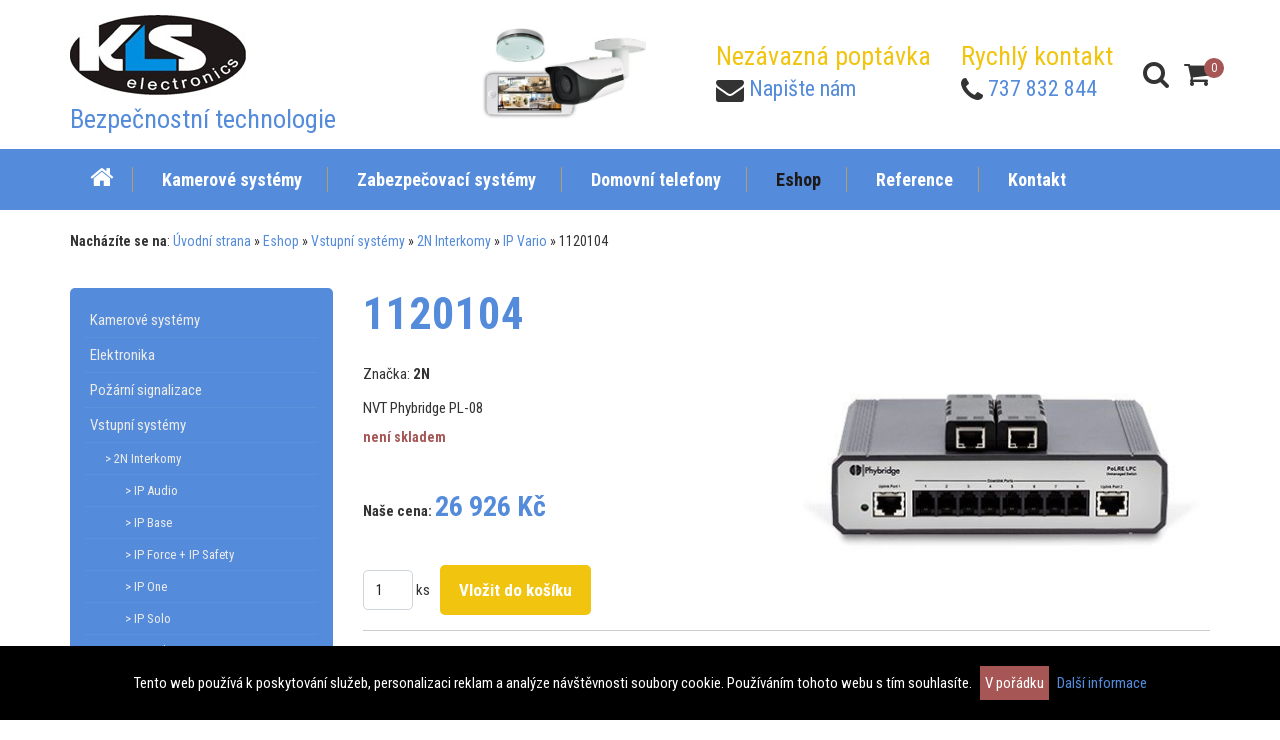

--- FILE ---
content_type: text/html; charset=UTF-8
request_url: http://klselectronics.cz/eshop/evs-2n-interkomy-ip-vario/12592-1120104
body_size: 6045
content:
<!DOCTYPE html>
<html class="nav-2">
<head>
    <meta charset="utf-8">
    <meta http-equiv="X-UA-Compatible" content="IE=edge,chrome=1">
    <meta name="viewport" content="width=device-width, initial-scale=1">
	<meta name="description" content="Nacházíte se v kategorii IP Verso, prohlížíte si produkt 1120104" />
	<title>1120104 | KLS Electronics</title>
    <link rel="apple-touch-icon" sizes="180x180" href="/favicon/apple-touch-icon.png">
    <link rel="icon" type="image/png" sizes="32x32" href="/favicon/favicon-v2-32x32.png">
    <link rel="icon" type="image/png" sizes="16x16" href="/favicon/favicon-v2-16x16.png">
    <link rel="manifest" href="/favicon/manifest.json">
    <link rel="mask-icon" href="/favicon/safari-pinned-tab.svg" color="#5bbad5">
    <!-- <link rel="shortcut icon" href="/favicon/favicon.ico"> -->
    <meta name="msapplication-config" content="/favicon/browserconfig.xml">
    <meta name="theme-color" content="#ffffff">
  


    <!-- CSS FILES -->
	<link rel="stylesheet" type="text/css" href="/styles/tinymce.css" media="screen,projection" />
    <link rel="stylesheet" type="text/css" href="/styles/jquery.tooltip.css" />
    <link rel="stylesheet" type="text/css" href="/assets/css/datepicker.css" />
    <link rel="stylesheet" type="text/css" href="/bower_components/toastr/toastr.css" />
    
    <!-- CSS main file -->
    <link rel="stylesheet" href="/assets/css/main.css?1608648375" />
   <!--  <link rel="stylesheet" type="text/css" href="/styles/styles.css?version=1608648931" media="screen,projection" /> -->

    <!-- jQuery UI -->
    <!-- <link rel="stylesheet" type="text/css" href="/styles/ui.all.css"  /> -->
    <!-- <link rel="stylesheet" type="text/css" href="/styles/tango/skin.css" />
    <link rel="stylesheet" type="text/css" href="/styles/slider.css" /> -->

    


    <!-- JS FILES -->

	<!-- <script src="http://ajax.googleapis.com/ajax/libs/jquery/1.7.1/jquery.min.js"></script> -->

    <script src="/assets/js/jquery-1.8.2.min.js"></script>
    <script src="/bower_components/aos/dist/aos.js"></script>

<!-- 	<script src="http://cdnjs.cloudflare.com/ajax/libs/jquery-easing/1.3/jquery.easing.min.js"></script> -->
<!--     <script src="/js/slides.min.jquery.js"></script> -->
	<!-- <script type="text/javascript" src="/js/ui/ui.core.js"></script> -->
    <script type="text/javascript" src="/js/ui/ui.datepicker.js"></script> 
    <script type="text/javascript" src="/js/ui/i18n/ui.datepicker-cs.js"></script>    
    <script type="text/javascript" src="/bower_components/toastr/toastr.min.js"></script>    
	<script type="text/javascript" src="/assets/js/jquery.slicknav.js"></script>    
    
                    <!-- <link rel="stylesheet" href="http://code.jquery.com/ui/1.9.1/themes/base/jquery-ui.css" /> -->
                <!-- <link rel="stylesheet" href="/assets/css/jquery-ui.css" /> -->
                <!-- <script src="http://code.jquery.com/jquery-1.8.2.js"></script> -->
                <!-- <script src="http://code.jquery.com/ui/1.9.1/jquery-ui.js"></script> -->
                <!-- <script src="/assets/js/jquery-ui.min.js"></script> -->
            
    

    

    <script src="/js/jquery.tokeninput.js" type="text/javascript"></script> 
	<!-- <script src="/js/jFav_v1.0.js" type="text/javascript"></script> -->
    <script src="/js/easyTooltip.js" type="text/javascript"></script>
    <script src="/js/slick.js" type="text/javascript"></script>
    <script src="/assets/js/modernizr.custom.js" type="text/javascript"></script>
    <script src="/assets/js/jquery.matchHeight.js" type="text/javascript"></script>
    <script src="/assets/js/jquery.cbpQTRotator.js" type="text/javascript"></script>
    <script src="/assets/js/jquery.magnific-popup.js" type="text/javascript"></script>
	<script src="/js/all.js?1608648484" type="text/javascript"></script>
    
    <script src='https://www.google.com/recaptcha/api.js'></script>

    <!-- Global site tag (gtag.js) - Google Analytics -->
    <script async src="https://www.googletagmanager.com/gtag/js?id=G-P07B4CN7LH"></script>
    <script>
    window.dataLayer = window.dataLayer || [];
    function gtag(){dataLayer.push(arguments);}
    gtag('js', new Date());

    gtag('config', 'G-P07B4CN7LH');
    </script>


</head>
<body>



<header class="page-header">
    <div class="container">
        <div class="row">
            <div class="col-lg-12">
                  
                    <div class="flex-header">
                        
                        <div class="header-logo">
                            <a href="/"><img src="/assets/gfx/logo-v2.jpg"  alt="KLS electronics" /></a>
                            <h2 class="pt-10">Bezpečnostní technologie</h2>
                        </div>
                        <div class="text-center header-logos">
                           
                        </div>
                        <div class="text-center header-logos">
                            <div>
                                <img src="/images/header/bg-head-small.jpg" style="max-width: 200px;" alt="" />
                            </div>
                        </div>
                        <div class="header-elements">
                            
                            <span class="header-phone">
                                <h2 style="color: #f1c40f;">Nezávazná poptávka</h2>
                                <i class="fa fa-envelope" aria-hidden="true"></i>
                                <a href="#contact-form-1" class="mfp-inline">Napište nám</a>
                            </span>

                            <span class="header-phone">
                                <h2 style="color: #f1c40f;">Rychlý kontakt</h2>
                                <i class="fa fa-phone" aria-hidden="true"></i>
                                <span class="color-_green fwb"><a href="tel:737 832 844">737 832 844</a></span>
                            </span>


                            <span class="header-search">
                                <a href="/vyhledavani" title="Hledat na webu"><i class="fa fa-search" aria-hidden="true"></i></a>
                            </span>


                            <span class="header-cart">
                                <a href="/eshop/objednavaci-proces">
                                    <i class="fa fa-shopping-cart" aria-hidden="true">
                                        <span id="cart-content-bubble">0</span>
                                    </i>

                                    <span id="cart-content">
                                        <span>Produkty v košíku: <strong>0 ks</strong></span> <br />
                                        <span>Cena celkem: <strong class="red">0,-</strong></span>
                                    </span>

                                </a>
                            </span>

                        </div>
                    </div>

                </div>    
              
        </div>

    </div>

    


    <nav class="main-nav">
        <div class="container">
            <div class="row">
                <div class="col-lg-12">
               
                <div id="main-nav">
                  <h3 class="nod">Navigace</h3>
                    <ul>
	<li class="navid-25"><a  href="/"><span></span><span>Úvodní strana</span></a></li>
	<li class="navid-11"><a  href="/kamery-a-kamerove-systemy"><span></span><span>Kamerové systémy</span></a></li>
	<li class="navid-9"><a  href="/elektronicke-zabezpecovaci-systemy"><span></span><span>Zabezpečovací systémy</span></a></li>
	<li class="navid-12"><a  href="/domovni-telefony-a-videotelefony"><span></span><span>Domovní telefony</span></a></li></li>
	<li class="navid-2"><a  class="active" href="/eshop"><span></span><span>Eshop</span></a></li>
	<li class="navid-27"><a  href="/reference"><span></span><span>Reference</span></a></li>
	<li class="navid-6"><a  href="/kontakt"><span></span><span>Kontakt</span></a></li>
                </div> 
            </div>
        </div>
    </nav>


</header><div class="breadcrumbs">
	<div class="container">
		<div class="row">
			<div class="col-md-12">
				<strong>Nacházíte se na</strong>: <a href='/'>Úvodní strana</a> &raquo; <a href='/eshop'>Eshop</a> &raquo; <a href='/eshop/evs'>Vstupní systémy</a> &raquo; <a href='/eshop/evs-2n-interkomy'>2N Interkomy</a> &raquo; <a href='/eshop/evs-2n-interkomy-ip-vario'>IP Vario</a> &raquo; 1120104
			</div>
		</div>
	</div>
</div>

<section class="eshop eshop-product-list">

	<div class="container">
		<div class="row">
			<div class="col-md-3 aside-col">
				<div class="aside-nav">
<ul ><li><a href='/eshop/cctv' >Kamerové systémy</a></li><li><a href='/eshop/cel' >Elektronika</a></li><li><a href='/eshop/eps' >Požární signalizace</a></li><li><a href='/eshop/evs' >Vstupní systémy</a><ul><li><a href='/eshop/evs-2n-interkomy' >&gt; 2N Interkomy</a><ul><li><a href='/eshop/evs-2n-interkomy-ip-audio' >&gt; IP Audio</a></li><li><a href='/eshop/evs-2n-interkomy-ip-base' >&gt; IP Base</a></li><li><a href='/eshop/evs-2n-interkomy-ip-force-ip-safety' >&gt; IP Force + IP Safety</a></li><li><a href='/eshop/evs-2n-interkomy-ip-one' >&gt; IP One</a></li><li><a href='/eshop/evs-2n-interkomy-ip-solo' >&gt; IP Solo</a></li><li><a href='/eshop/evs-2n-interkomy-ip-style' >&gt; IP Style</a></li><li><a href='/eshop/evs-2n-interkomy-ip-uni' >&gt; IP UNI</a></li><li><a href='/eshop/evs-2n-interkomy-ip-vario'class='active' >&gt; IP Vario</a></li><li><a href='/eshop/evs-2n-interkomy-ip-verso' >&gt; IP Verso</a></li><li><a href='/eshop/evs-2n-interkomy-lift-prislusenstvi' >&gt; Lift - příslušenství</a></li><li><a href='/eshop/evs-2n-interkomy-lift-1' >&gt; Lift 1</a></li><li><a href='/eshop/evs-2n-interkomy-lift-8' >&gt; Lift 8</a></li><li><a href='/eshop/evs-2n-interkomy-lift-ip' >&gt; Lift IP</a></li><li><a href='/eshop/evs-2n-interkomy-nahradni-dily-interkomy' >&gt; Náhradní díly - interkomy</a></li><li><a href='/eshop/evs-2n-interkomy-odpovidaci-jednotky' >&gt; Odpovídací jednotky</a></li><li><a href='/eshop/evs-2n-interkomy-pristupove-systemy' >&gt; Přístupové systémy</a></li><li><a href='/eshop/evs-2n-interkomy-sw-licence' >&gt; SW Licence</a></li><li><a href='/eshop/evs-2n-interkomy-telekomunikacni-prvky' >&gt; Telekomunikační prvky</a></li></ul></li><li><a href='/eshop/evs-2n-pristupovy-system' >&gt; 2N přístupový systém</a></li><li><a href='/eshop/evs-abb-welcome-midi' >&gt; ABB Welcome Midi</a></li><li><a href='/eshop/evs-advent-dochazka-pristup-strava-a-dalsi' >&gt; ADVENT - docházka, přístup, strava a další</a></li><li><a href='/eshop/evs-akcni-nabidka' >&gt; Akční nabídka</a></li><li><a href='/eshop/evs-commax-audio-a-video-telefony' >&gt; COMMAX audio a video telefony</a></li><li><a href='/eshop/evs-ctecky-klavesnice-pristup' >&gt; Čtečky, klávesnice, přístup</a></li><li><a href='/eshop/evs-dahua-ip-videotelefony' >&gt; DAHUA IP videotelefony</a></li><li><a href='/eshop/evs-dahua-pristupovy-system' >&gt; DAHUA přístupový systém</a></li><li><a href='/eshop/evs-farfisa-audio-a-video-telefony' >&gt; FARFISA audio a video telefony</a></li><li><a href='/eshop/evs-ip-telefonie' >&gt; IP TELEFONIE</a></li><li><a href='/eshop/evs-legrand-bticino' >&gt; LEGRAND-BTICINO</a></li><li><a href='/eshop/evs-noder-pristupovy-system' >&gt; NODER přístupový systém</a></li><li><a href='/eshop/evs-novinky' >&gt; Novinky</a></li><li><a href='/eshop/evs-samozamykaci-zamky-abloy' >&gt; Samozamykací zámky Abloy</a></li><li><a href='/eshop/evs-samozamykaci-zamky-erbi' >&gt; Samozamykací zámky ERBI</a></li><li><a href='/eshop/evs-techfass-pristupovy-system' >&gt; TECHFASS přístupový systém</a></li><li><a href='/eshop/evs-tesla-audio-a-video-telefony' >&gt; TESLA audio a video telefony</a></li><li><a href='/eshop/evs-uzamykaci-systemy' >&gt; Uzamykací systémy</a></li><li><a href='/eshop/evs-v-line-audio-a-video-telefony-2bus' >&gt; V-LINE audio a video telefony (2BUS)</a></li><li><a href='/eshop/evs-var-tec-pristupovy-system' >&gt; VAR-TEC přístupový systém</a></li></ul></li><li><a href='/eshop/ezs' >Zabezpečovací systémy</a></li><li><a href='/eshop/isb' >ISB</a></li><li><a href='/eshop/novinky' >Novinky</a></li><li><a href='/eshop/ozv' >OZV</a></li><li><a href='/eshop/sks' >Strukturovaná kabeláž</a></li></ul></div>
<div class="h10"></div>

<!--  LOGIN  -->	    
<div class="box box-pink">
    <h3 id="eshop-user">Uživatel</h3>
    <div id="login">
            <div id="xxx">
        	<form method="post" action="/eshop/prihlaseni?try=1" id="eshop-prihlaseni">
        		<p class="form-par"><input type="text" onclick="this.value=''" id="email" name="email" value="Vaše emailová adresa" />
        		<input type="password" onclick="this.value=''" id="pwd" name="heslo" value="00000" /> 
        		<input class="noborder btn -secondary -md" id="f-submit" type="submit" value="Přihlásit se" /></p>
        	</form>
        	
        	<ul id="reg">
        		<li><a href="/eshop/registrace">Registrace nového zákazníka</a></li>
        		<li><a href="/eshop/zapomenute-heslo">Zapomněli jste heslo?</a></li>
        	</ul>
        </div>
    	    </div> 
</div>
	

<div class="box">
    <h3>Užitečné informace</h3>
    <div id="informace"><ul>
	<li class="navid-19"><a  href="/ochrana-osobnich-dat"><span></span><span>Ochrana osobních dat</span></a></li>
	<li class="navid-20"><a  href="/vseobecne-smluvni-podminky"><span></span><span>Všeobecné smluvní podmínky</span></a></li>
	<li class="navid-21"><a  href="/platebni-podminky"><span></span><span>Platební podmínky</span></a></li>
	<li class="navid-22"><a  href="/reklamacni-rad"><span></span><span>Reklamační řád</span></a></li></ul></div></div>			</div>
			<div class="col-md-9">
				<h1>1120104</h1>


	<div class="produkt produkt-detail"> 
    <!-- NAZEV PRODUKTU -->


    <div class="body">
        
        <div class="detail-left-col">

            Značka: <strong>2N</strong>            <div class="h10"></div>
            <ul><li>NVT Phybridge PL-08</li></ul>            <ul>
                <li><span class="dostupnost-1">není skladem</span></li>
            </ul>

            <div class="cl"></div> 
            <div class="h10"></div>
            
            <div class="gray">

            


                <div class="col-price">
                    <ul>
            		    <li><strong>Naše cena:</strong> <strong class="price_our">26 926 Kč</strong> </li>
                    </ul>
                </div>
            
                <!-- KOSIK -->
        		<form method="post" action="" id="ajax-addproduct">
        	   
                <div class="h30"></div>
            
        		<table class="add_to_cart">
        					<tr>
        						<td><input id="cart_count" style="width: 50px" type="text" value="1" name="item_count" maxlength="2" class="base-input" /> ks </td>
        						<td style="padding-left: 10px;">
        							<input type="hidden" name="product_id" value="12592" />
        							<input type="hidden" name="add_product" value="1" />
                                    <input type="submit" class="btn -primary -lg" value="Vložit do košíku" />
        							<!-- <input type="image" src="/gfx/btn-kosik.jpg" /> -->
        							<input type="hidden" name="availability" value="1" />
        							<input type="hidden" name="product_url" value="/eshop/evs-2n-interkomy-ip-vario/12592-1120104" />
        						</td>
        					</tr>
        				 </table>
        				
        		</form>
                        </div>
        
        </div>
        
        
        <div class="detail-right-col header">
            <div class="state">
                                </div>
            <a class="thickbox-image" href="/storage/images/productvarnet-list/12592.jpg?v=1631171729"><img src="/storage/images/productvarnet-list/12592.jpg?v=1631171729" alt="Obrázek produktu - 1120104" /></a>
        </div>
        
        <!-- CLEANER -->
        <div class="cl"></div> 
        
    </div>
    <div class="footer"></div>
</div>


<hr class="hr" />
<div class="h15"></div>
<h2 class="heading-h3">Popis produktu</h2>
<div class="product-full-popis">IP dveřní komunikace je budoucnost, ale ne všechny budovy mají IP rozvody. Rozvádět nové kabely není jediné řešení. Využijte stávající kabeláž starého analogového systému. Připojte analogové rozvody do switche a IP produkty do adaptérů. Realizujte projekt rychle, bez nákladů na výměnu kabelů a s minimálním rušením rezidentů.</div>
<div class="h15"></div>






<hr class="hr" />
<div class="h15"></div>
<h2 class="heading-h3">Soubory ke stažení</h2>
    
    <ul class="bluedot">
    
<p>Pro stažení souborů musíte být přihlášen(a)</p>        </ul>
        <div class="h15"></div>
        




<div class="h15"></div>

			</div>
		</div>
	</div>

</section></div>
   <!-- // PAGE -->

<footer class="page-footer">

		<div class="container">
			<div class="row">
				<div class="col-md-4 widget">
					
					<h3 class="heading-h4">Novinky</h3>

								<article class="news-article">
				<h4 class="heading-h5">Spuštění nového e-shopu</h4>
				<time>22.12.2020</time>
				<p>Spustili jsme pro Vás nový přehlednější e-shop.</p>
<p>Děkujeme za zájem o naše služby.</p>			</article>	
		
	<a href="/aktuality" class="btn -tertiary">archiv</a>


				

<!-- <article class="news-article">
	<h4 class="heading-h5"><a href="">GSM ovládání topení</a></h4>
	<p>Jablotron uvádí na trh novinku v podobě GSM termostatu, který je nezávislý na systému JABLOTRON 100 a umožňuje ovládání topení doma...</p>
	<p>
		<a href="" class="btn -primary">více</a>
		<a href="" class="btn -tertiary">archiv</a>
	</p>
</article> -->




				</div>
				<div class="col-md-4">
					
					<div class="widget -address">
						<h3 class="heading-h4">Adresa</h3>
						<address>
	 						<ul>
<li><strong>provozovna:</strong></li>
<li><strong>KLS electronics</strong></li>
<li>Jablunkovská 408 (kanceláře SLOVAN)</li>
<li>739 61 Třinec</li>
<li>IČO: 73918300</li>
<li><strong>Sídlo:</strong>&nbsp;</li>
<li>Jiří Labaj - KLS electronics</li>
<li>Hrádek 569</li>
<li>739 97 Hrádek</li>
</ul>

						</address>

						<div class="h15"></div>
						<!-- <a href="https://goo.gl/suq9xc" class="btn -primary">Zobrazit v google streetview</a> -->
						<a href="https://goo.gl/maps/22kiLc6Xa1tYthYW7" class="btn -tertiary">Zobrazit na google mapě</a>
					</div>

					
					<div class="widget -opentime">
						<h3 class="heading-h4">Otevírací doba</h3>
						<div class="open-time">
							<ul class="common">
<li><span>PO:</span>&nbsp;8.00 - 16. 00 hod.</li>
<li><span>ÚT:</span>&nbsp;8.00 - 16. 00 hod.</li>
<li><span>ST:</span>&nbsp;8.00 - 16. 00 hod.</li>
<li><span>ČT:</span>&nbsp;8.00 - 16. 00 hod.</li>
<li><span>PÁ:</span>&nbsp;8.00 - 15. 00 hod</li>
</ul>

						</div>
					</div>

				</div>
				<div class="col-md-4">
				
					<div class="widget">
						<h3 class="heading-h4">Stránky</h3>
						<ul>
							<li><a href="/eshop">E-shop</a>
							<li><a href="/vseobecne-obchodni-podminky">Všeobecné obchodní podmínky</a>
							<li><a href="/ochrana-osobnich-dat">Ochrana osobních údajů</a>
							<li><a href="/reklamacni-rad">Reklamační řád</a>
							<li><a href="/reference">Reference</a>
							<!-- <li><a href="/informace-o-nas">O nás</a> -->
							<li><a href="/kontakt">Kontakt</a>
							<li><a href="https://zp-group.cz/">Detektivní kancelář</a>
						</ul>
					</div>
				</div>
			</div>
		</div>


</footer>



<!-- COOKIES -->
<div class="eu-cookies">
    Tento web používá k poskytování služeb, personalizaci reklam a analýze
    návštěvnosti soubory cookie. Používáním tohoto webu s tím souhlasíte.
    <button>V pořádku</button>
    <a href="https://www.google.com/policies/technologies/cookies/">Další informace</a>
</div>
<script>
    $('.eu-cookies button').click(function() {
    var date = new Date();
    date.setFullYear(date.getFullYear() + 10);
    document.cookie = 'eu-cookies=1; path=/; expires=' + date.toGMTString();
    $('.eu-cookies').hide();
});
</script>
<noscript><style>.eu-cookies { display:none }</style></noscript>





<!-- totop -->
<a id="to-top">
    <span class="fa-stack fa-lg">
      <i class="fa fa-circle fa-stack-1x"></i>
      <i class="fa fa-arrow-circle-o-up fa-stack-1x fa-inverse"></i>
    </span>
</a>





<script>

    
</script>

</body>
</html>

--- FILE ---
content_type: application/javascript
request_url: http://klselectronics.cz/js/easyTooltip.js
body_size: 749
content:
/*
 * 	Easy Tooltip 1.0 - jQuery plugin
 *	written by Alen Grakalic	
 *	http://cssglobe.com/post/4380/easy-tooltip--jquery-plugin
 *
 *	Copyright (c) 2009 Alen Grakalic (http://cssglobe.com)
 *	Dual licensed under the MIT (MIT-LICENSE.txt)
 *	and GPL (GPL-LICENSE.txt) licenses.
 *
 *	Built for jQuery library
 *	http://jquery.com
 *
 */
 
(function($) {

	$.fn.easyTooltip = function(options){
	  
		// default configuration properties
		var defaults = {	
			xOffset: 10,		
			yOffset: 25,
			tooltipId: "easyTooltip",
			clickRemove: false,
			content: "",
			useElement: ""
		}; 
			
		var options = $.extend(defaults, options);  
		var content;
				
		this.each(function() {  				
			var title = $(this).attr("title");				
			$(this).hover(function(e){											 							   
				content = (options.content != "") ? options.content : title;
				content = (options.useElement != "") ? $("#" + options.useElement).html() : content;
				$(this).attr("title","");									  				
				if (content != "" && content != undefined){			
					$("body").append("<div id='"+ options.tooltipId +"'>"+ content +"</div>");		
					$("#" + options.tooltipId)
						.css("position","absolute")
						.css("top",(e.pageY - options.yOffset) + "px")
						.css("left",(e.pageX + options.xOffset) + "px")						
						.css("display","none")
						.fadeIn("fast")
				}
			},
			function(){	
				$("#" + options.tooltipId).remove();
				$(this).attr("title",title);
			});	
			$(this).mousemove(function(e){
				$("#" + options.tooltipId)
					.css("top",(e.pageY - options.yOffset) + "px")
					.css("left",(e.pageX + options.xOffset) + "px")					
			});	
			if(options.clickRemove){
				$(this).mousedown(function(e){
					$("#" + options.tooltipId).remove();
					$(this).attr("title",title);
				});				
			}
		});
	  
	};

})(jQuery);
